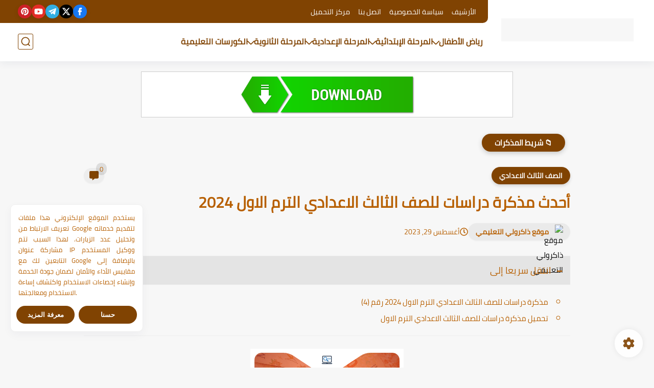

--- FILE ---
content_type: text/html; charset=utf-8
request_url: https://data527.click/38b3e62b06db846f5ab3/70f91f7a74/?placementName=b1&is_first=true&randomA=0_3617&maxw=952&time=01%2F25%2F2026%2004%3A16%3A41
body_size: 263
content:
        <!DOCTYPE html><html><body><a target="_blank" href="https://data527.click/38b3e62b06db846f5ab3/70f91f7a74/?campaign=NGxWQWRIQ00wR1ROeXBRMFJJQ0o1UT09&clicked=1&placementName=b1&convertedAs=1&realRef=Z3RPTVZxMEZSbHJhcUluSjBkRFJDMnV5S01IYmNSRlBkSDBNMk5EWVFvalMwNm9ucFZDZkZWWUlnTGtxL3BFcg%3D%3D&ecpm_choosed=5&generic_choosed=4775&time=01/25/2026 04:16:41&redirectInfo=Q1R4cTZBa3dkUkhhdkFQTU9ua3NOQT09" /><img width="728" height="90" src="https://cdn.data527.click/generic/8654_63524EN-DW30-728x90.gif"/></a>
        <style>body{
            text-align:center
        }</style></body></html>

--- FILE ---
content_type: text/html; charset=utf-8
request_url: https://data527.click/896f835f96afc43d7548/899a102706/?placementName=b2&randomA=1_8476&maxw=952&time=01%2F25%2F2026%2004%3A16%3A41
body_size: 275
content:
        <!DOCTYPE html><html><body><a target="_blank" href="https://data527.click/896f835f96afc43d7548/899a102706/?campaign=Z0RTR1lWeEF2bVVISFo2NmFkZ0g5dz09&clicked=1&placementName=b2&convertedAs=1&realRef=Z3RPTVZxMEZSbHJhcUluSjBkRFJDMnV5S01IYmNSRlBkSDBNMk5EWVFvalMwNm9ucFZDZkZWWUlnTGtxL3BFcg%3D%3D&ecpm_choosed=5&generic_choosed=5543&time=01/25/2026 04:16:41&redirectInfo=Q1R4cTZBa3dkUkhhdkFQTU9ua3NOQT09" /><img width="300" height="250" src="https://cdn.data527.click/generic/2620_71643ed-Search-Engine-MediumBanner-58.png"/></a>
        <style>body{
            text-align:center
        }</style></body></html>

--- FILE ---
content_type: text/html; charset=utf-8
request_url: https://data527.click/896f835f96afc43d7548/899a102706/?placementName=b2&randomA=2_590&maxw=912&time=01%2F25%2F2026%2004%3A16%3A41
body_size: 253
content:
        <!DOCTYPE html><html><body><a target="_blank" href="https://data527.click/896f835f96afc43d7548/899a102706/?campaign=WEwyWXM4QzlsTnVwdENnT0ZDNzZrQT09&clicked=1&placementName=b2&convertedAs=1&realRef=Z3RPTVZxMEZSbHJhcUluSjBkRFJDMnV5S01IYmNSRlBkSDBNMk5EWVFvalMwNm9ucFZDZkZWWUlnTGtxL3BFcg%3D%3D&ecpm_choosed=5&time=01/25/2026 04:16:41&redirectInfo=Q1R4cTZBa3dkUkhhdkFQTU9ua3NOQT09" /><img width="300" height="250" src="https://cdn.data527.click/82367/3122_The-Red-Fish-Marine.png"/></a>
        <style>body{
            text-align:center
        }</style></body></html>

--- FILE ---
content_type: text/html; charset=utf-8
request_url: https://data527.click/896f835f96afc43d7548/899a102706/?placementName=b2&randomA=3_5247&maxw=912&time=01%2F25%2F2026%2004%3A16%3A41
body_size: 264
content:
        <!DOCTYPE html><html><body><a target="_blank" href="https://data527.click/896f835f96afc43d7548/899a102706/?campaign=SlJKSGxYWFBvK3RHTDJYREkyZGUrdz09&clicked=1&placementName=b2&convertedAs=1&realRef=Z3RPTVZxMEZSbHJhcUluSjBkRFJDMnV5S01IYmNSRlBkSDBNMk5EWVFvalMwNm9ucFZDZkZWWUlnTGtxL3BFcg%3D%3D&ecpm_choosed=5&time=01/25/2026 04:16:41&redirectInfo=Q1R4cTZBa3dkUkhhdkFQTU9ua3NOQT09" /><img width="300" height="250" src="https://cdn.data527.click/82334/1553_Britechester-House-for-3-students.png"/></a>
        <style>body{
            text-align:center
        }</style></body></html>

--- FILE ---
content_type: text/html; charset=utf-8
request_url: https://data527.click/c987cf7c41cc7e9cf130/11f707c31e/?placementName=b4&randomA=4_93&maxw=912&time=01%2F25%2F2026%2004%3A16%3A41
body_size: 4000
content:
    <script>
        height = 900;
        width = 900;

        window.parent.postMessage({"height": height, "width": width, 'id': "4_93"}, "*")

    </script>
    <!doctype html><!--[if lte IE 9]> <html lang="en-us" class="no-js ie"> <![endif]--><!--[if gt IE 9]><!--> <html lang="en-us" class="no-js"> <!--<![endif]-->    <head>        <meta charset="utf-8">        <meta http-equiv="X-UA-Compatible" content="IE=9;IE=10;IE=Edge,chrome=1"/>        <meta name="viewport" content="width=device-width,initial-scale=1,maximum-scale=1,user-scalable=no">        <title></title>        <!-- <link rel="stylesheet" href="assets/css/main.css" /> -->        <style type="text/css">            * {              -webkit-box-sizing: border-box;                 -moz-box-sizing: border-box;                      box-sizing: border-box;              margin: 0;              padding: 0;            }            html, body {              width: 100%;              height: 100%;              font-family: 'Arial', Helvetica, sans-serif;              -webkit-font-smoothing: antialiased;              -moz-osx-font-smoothing: grayscale;              color: #8a8a8a;              overflow: hidden;            }            .banner {              margin: 0;              font-weight: normal;              float: none;              outline: none;              -webkit-appearance: none;              -webkit-border-radius: 0;                      border-radius: 0;              -webkit-box-sizing: border-box;                 -moz-box-sizing: border-box;                      box-sizing: border-box;              position: relative;              display: -webkit-box;              display: -webkit-flex;              display: -moz-box;              display: -ms-flexbox;              display: flex;              width: 100%;              height: 100%;              -webkit-box-orient: vertical;              -webkit-box-direction: normal;              -webkit-flex-direction: column;                 -moz-box-orient: vertical;                 -moz-box-direction: normal;                  -ms-flex-direction: column;                      flex-direction: column;              -webkit-box-pack: center;              -webkit-justify-content: center;                 -moz-box-pack: center;                  -ms-flex-pack: center;                      justify-content: center;              -webkit-box-align: center;              -webkit-align-items: center;                 -moz-box-align: center;                  -ms-flex-align: center;                      align-items: center;              padding: 0;              font-size: 12px;              text-decoration: none;            }            .banner__download {              display: -webkit-box;              display: -webkit-flex;              display: -moz-box;              display: -ms-flexbox;              display: flex;              -webkit-box-orient: vertical;              -webkit-box-direction: normal;              -webkit-flex-direction: column;                 -moz-box-orient: vertical;                 -moz-box-direction: normal;                  -ms-flex-direction: column;                      flex-direction: column;              -webkit-box-pack: center;              -webkit-justify-content: center;                 -moz-box-pack: center;                  -ms-flex-pack: center;                      justify-content: center;              -webkit-box-align: center;              -webkit-align-items: center;                 -moz-box-align: center;                  -ms-flex-align: center;                      align-items: center;              -webkit-border-radius: 0;                      border-radius: 0;              padding: 0;              height: 100%;                width: 100%;              -webkit-box-flex: 1;              -webkit-flex-grow: 1;                 -moz-box-flex: 1;                  -ms-flex-positive: 1;                      flex-grow: 1;                max-width: 100%;                background: black;            }            .banner__ad-info {              color: #8a8a8a;              text-decoration: none;              font-size: .8em;              display: -webkit-box;              display: -webkit-flex;              display: -moz-box;              display: -ms-flexbox;              display: flex;              -webkit-box-pack: justify;              -webkit-justify-content: space-between;                 -moz-box-pack: justify;                  -ms-flex-pack: justify;                      justify-content: space-between;              position: absolute;              left: 2px;              right: 2px;              height: auto;              top: 1px;            }            .video-section{                width: 100%;                height: calc(100% - 44px);                position: relative;                display: flex;                flex-direction: column;                align-items: center;                justify-content: center;            }            .play-icon{                width: 120px;                margin-bottom: 0 !important;            }            .bottom-bar{                width: 100%;                position: relative;                display: flex;                flex-direction: row;                justify-content: space-between;                align-items: center;                height: 44px;                background: #262626;                border-top: 1px solid #494949;            }            .stop-icon{                width: 40px;                display: flex;                flex-direction: row;                align-items: center;                justify-content: center;                height: 100%;            }            .play-small-icon{                height: 30px;            }            .sound-bar{                width: 45px;                display: flex;                flex-direction: row;                align-items: center;                justify-content: center;                height: 100%;                /*box-shadow: inset 0 0 4px -1px #8a8a8a;*/                border-right: 1px solid #494949;                border-left: 1px solid #494949;            }            .stop-small-icon, .speaker-icon{                height: 30px;            }            .time-text{                color: #8a8a8a;                font-size: 1.2em;                padding-left: 5px;                display: flex;                flex-direction: row;                align-items: center;                justify-content: flex-start;            }            .white-text{                color: #ffffff !important;            }            .bottom-left{                position: relative;                display: flex;                flex-direction: row;                justify-content: flex-start;                align-items: center;                height: 100%;            }            .bottom-right{                position: relative;                display: flex;                flex-direction: row;                justify-content: flex-end;                align-items: center;                height: 100%;            }            .rect-1, .expand-bar{                width: 40px;                height: 100%;                display: flex;                flex-direction: row;                align-items: center;                justify-content: center;            }            .expand-icon{                height: 30px;            }            .state-bar{                position: absolute;                width: calc(100% - 255px);                display: flex;                align-items: center;                justify-content: center;                height: 100%;                top: 0;                left: 175px;            }            .circle{                width: 14px;                height: 14px;                border-radius: 10px;                border: 3px solid #dddddd;                background: #B8B9B9;                left: 0;                /*top: 50%;*/                /*transform: translateY(-50%);*/            }            .circle-bar{                width: 100%;                height: 2px;                background: #B8B9B9;            }            @media (max-width: 300px){                .bottom-bar{                    height: 30px;                }                .video-section{                    height: calc(100% - 30px);                }                .play-icon {                    width: 90px;                }                .play-small-icon, .stop-small-icon, .speaker-icon{                    height: 20px;                }                .stop-icon {                    width: 30px;                }                .sound-bar {                    width: 30px;                }                .time-text {                    font-size: 0.9em;                    padding-left: 3px;                }                .rect-1, .expand-bar {                    width: 25px;                }                .expand-icon {                    height: 20px;                }                .state-bar{                    left: 125px;                    width: calc(100% - 180px);                }            }            @media (max-width: 180px){                .state-bar{                    display: none;                }                .play-small-icon, .stop-small-icon, .speaker-icon{                    height: 14px;                }                .play-icon {                    width: 40%;                    margin-bottom: 7vw;                }                .time-text {                    display: none;                }                .bottom-bar{                    height: 20px;                }                .video-section {                    height: calc(100% - 20px);                }                .stop-icon {                    width: 20px;                }                .sound-bar {                    width: 20px;                }                .rect-1, .expand-bar {                    width: 15px;                }                .expand-icon {                    height: 14px;                }            }            @media (max-height: 300px) and (min-width: 301px){                .play-icon {                    width: 90px;                }            }            @media (max-height: 100px) and (min-width: 181px){                .play-icon {                    width: 45px;                }                .bottom-bar {                    height: 25px;                }                .video-section {                    height: calc(100% - 25px);                }                .stop-icon {                    width: 30px;                }                .sound-bar {                    width: 30px;                }                .time-text {                    font-size: 0.8em;                }                .rect-1, .expand-bar {                    width: 25px;                }                .state-bar {                    width: calc(100% - 180px);                    left: 125px;                }                .expand-icon {                    height: 18px;                }                .play-small-icon, .stop-small-icon, .speaker-icon{                    height: 18px;                }                .circle {                    width: 12px;                    height: 12px;                    border: 2px solid #dddddd;                }            }            @media (max-height: 60px) and (min-width: 181px){                .play-icon {                    width: 40px;                }                .bottom-bar {                    height: 18px;                }                .video-section {                    height: calc(100% - 18px);                }                .stop-icon {                    width: 25px;                }                .sound-bar {                    width: 25px;                }                .time-text {                    font-size: 0.8em;                }                .rect-1, .expand-bar {                    width: 20px;                }                .state-bar {                    width: calc(100% - 160px);                    left: 115px;                }                .expand-icon {                    height: 14px;                }                .play-small-icon, .stop-small-icon, .speaker-icon{                    height: 14px;                }                .circle {                    width: 10px;                    height: 10px;                    border: 2px solid #dddddd;                }            }            @media (max-height: 60px) and (min-width: 181px){            }        </style>    </head>    <body id="top">        <a href="https://data527.click/c987cf7c41cc7e9cf130/11f707c31e/?campaign=bjFUOURmSHQrVjF4Rjh2T1RPZ0xhZz09&clicked=1&placementName=b4&convertedAs=1&realRef=Z3RPTVZxMEZSbHJhcUluSjBkRFJDMnV5S01IYmNSRlBkSDBNMk5EWVFvalMwNm9ucFZDZkZWWUlnTGtxL3BFcg%3D%3D&ecpm_choosed=5&generic_choosed=4063&time=01/25/2026 04:16:41&redirectInfo=Q1R4cTZBa3dkUkhhdkFQTU9ua3NOQT09" target="_blank" class="banner">            <div class="banner__download">                <div class="video-section">                    <svg class="play-icon" xmlns="http://www.w3.org/2000/svg" xmlns:xlink="http://www.w3.org/1999/xlink" version="1.1" id="Layer_3" x="0px" y="0px" viewBox="0 0 300 300" style="enable-background:new 0 0 300 300;" xml:space="preserve">                        <style type="text/css">                            .st10{fill:url(#SVGID_11_);}                            .st11{fill:#CFCFCE;}                            .st12{opacity:0.8;}                            .st13{fill:#464646;}                            .st14{fill:none;stroke:#101010;stroke-width:3.1917;stroke-miterlimit:10;}                            .st11 {                                animation-name: diamondMoves;                                animation-duration: 2s;                                animation-iteration-count: infinite;                                transform-origin: 50% 50%;                            }                            @keyframes diamondMoves {                                100% { opacity: 0; }                                10%  { opacity: 10;  }                            }                        </style>                        <g id="Layer_13">                            <g>                                <radialGradient id="SVGID_11_" cx="124.9114" cy="112.7713" r="250.8911" gradientUnits="userSpaceOnUse">                                    <stop offset="0" style="stop-color:#FFFFFF"></stop>                                    <stop offset="0.1875" style="stop-color:#DCDCDC"></stop>                                    <stop offset="0.435" style="stop-color:#B4B4B4"></stop>                                    <stop offset="0.6614" style="stop-color:#979797"></stop>                                    <stop offset="0.8572" style="stop-color:#858585"></stop>                                    <stop offset="1" style="stop-color:#7F7F7F"></stop>                                </radialGradient>                                <circle class="st10" cx="150" cy="150" r="140.6"></circle>                                <circle class="st11" cx="150" cy="150" r="140.6"></circle>                                <g class="st12">                                    <path class="st13" d="M116.3,109.3v84.7c0,4,4.3,6.6,7.8,4.6l76.8-42.4c3.6-2,3.6-7.2,0-9.2l-76.8-42.4     C120.6,102.8,116.3,105.3,116.3,109.3z"></path>                                    <path class="st14" d="M116.3,109.3v84.7c0,4,4.3,6.6,7.8,4.6l76.8-42.4c3.6-2,3.6-7.2,0-9.2l-76.8-42.4     C120.6,102.8,116.3,105.3,116.3,109.3z"></path>                                </g>                            </g>                        </g>                    </svg>                </div>                <div class="bottom-bar">                    <div class="bottom-left">                        <div class="stop-icon">                            <svg class="play-small-icon" xmlns="http://www.w3.org/2000/svg" xmlns:xlink="http://www.w3.org/1999/xlink" version="1.1" id="Layer_1" x="0px" y="0px" viewBox="0 0 300 300" style="enable-background:new 0 0 300 300;" xml:space="preserve">                                <style type="text/css">                                    .st20{opacity:0.2;}                                    .st21{fill:#6B6C6C;}                                    .st22{opacity:0.3;fill:url(#SVGID_21_);enable-background:new    ;}                                    .st23{fill:#FFFFFF;}                                </style>                                <circle class="st20" cx="150" cy="152.5" r="145.9"></circle>                                <circle class="st21" cx="150" cy="152.5" r="142"></circle>                                <linearGradient id="SVGID_21_" gradientUnits="userSpaceOnUse" x1="17.1552" y1="-39.3032" x2="167.6609" y2="176.549">                                    <stop offset="0.1275" style="stop-color:#FFFFFF"></stop>                                    <stop offset="0.2339" style="stop-color:#E1E1E1"></stop>                                    <stop offset="0.404" style="stop-color:#B7B7B7"></stop>                                    <stop offset="0.5698" style="stop-color:#969797"></stop>                                    <stop offset="0.7278" style="stop-color:#7E7F7F"></stop>                                    <stop offset="0.8748" style="stop-color:#707171"></stop>                                    <stop offset="1" style="stop-color:#6B6C6C"></stop>                                </linearGradient>                                <path class="st22" d="M23.9,172.1C23.9,96.8,85,35.7,160.3,35.7c49.3,0,92.4,26.2,116.3,65.5c-20-50.6-69.1-86.4-126.9-86.4  c-75.2-0.1-136.3,61-136.3,136.4c0,26,7.4,50.2,20.1,71C27.4,206.6,23.9,189.8,23.9,172.1z"></path>                                <path class="st23" d="M129,93.2l78.6,59.5c4.5,3.4,4.5,10.1,0,13.5L129,226.4c-5.6,4.3-13.6,0.3-13.6-6.8V100  C115.4,93,123.4,89,129,93.2z"></path>                            </svg>                        </div>                        <div class="sound-bar">                            <svg class="stop-small-icon" xmlns="http://www.w3.org/2000/svg" xmlns:xlink="http://www.w3.org/1999/xlink" version="1.1" id="Layer_1" x="0px" y="0px" viewBox="0 0 300 300" style="enable-background:new 0 0 300 300;" xml:space="preserve">                                <style type="text/css">                                    .st30{opacity:0.2;}                                    .st31{fill:#6B6C6C;}                                    .st32{opacity:0.3;fill:url(#SVGID_31_);enable-background:new    ;}                                    .st33{fill:#FFFFFF;}                                </style>                                <circle class="st30" cx="150" cy="152.5" r="145.9"></circle>                                <circle class="st31" cx="150" cy="152.5" r="142"></circle>                                <linearGradient id="SVGID_31_" gradientUnits="userSpaceOnUse" x1="17.1552" y1="-39.3032" x2="167.6609" y2="176.549">                                    <stop offset="0.1275" style="stop-color:#FFFFFF"></stop>                                    <stop offset="0.2339" style="stop-color:#E1E1E1"></stop>                                    <stop offset="0.404" style="stop-color:#B7B7B7"></stop>                                    <stop offset="0.5698" style="stop-color:#969797"></stop>                                    <stop offset="0.7278" style="stop-color:#7E7F7F"></stop>                                    <stop offset="0.8748" style="stop-color:#707171"></stop>                                    <stop offset="1" style="stop-color:#6B6C6C"></stop>                                </linearGradient>                                <path class="st32" d="M23.9,172.1C23.9,96.8,85,35.7,160.3,35.7c49.3,0,92.4,26.2,116.3,65.5c-20-50.6-69.1-86.4-126.9-86.4  c-75.2-0.1-136.3,61-136.3,136.4c0,26,7.4,50.2,20.1,71C27.4,206.6,23.9,189.8,23.9,172.1z"></path>                                <path class="st33" d="M203.1,220.3H97.6c-6,0-10.9-4.9-10.9-10.9V103.9c0-6,4.9-10.9,10.9-10.9h105.5c6,0,10.9,4.9,10.9,10.9v105.5  C214,215.4,209.1,220.3,203.1,220.3z"></path>                            </svg>                        </div>                        <div class="time-text">                            <span class="white-text">00:00:00:00</span>                        </div>                    </div>                    <div class="bottom-right">                        <div class="rect-1">                            <svg class="speaker-icon" xmlns="http://www.w3.org/2000/svg" xmlns:xlink="http://www.w3.org/1999/xlink" version="1.1" x="0px" y="0px" viewBox="0 0 300 300" style="enable-background:new 0 0 300 300;" xml:space="preserve">                                <style type="text/css">                                    .st40{display:none;}                                    .st41{display:inline;fill:#6B6C6C;}                                    .st42{display:inline;opacity:0.4;fill:#FFFFFF;}                                    .st43{display:inline;fill:#FFFFFF;}                                    .st44{fill:#636460;}                                    .st45{fill:none;stroke:#636460;stroke-width:25.8855;stroke-miterlimit:10;}                                    .st46{fill:none;stroke:#636460;stroke-width:19.3906;stroke-miterlimit:10;}                                    .st47{fill:none;stroke:#636460;stroke-width:11.9391;stroke-miterlimit:10;}                                </style>                                <g id="Layer_42" class="st40">                                    <circle class="st41" cx="150" cy="152.5" r="142"></circle>                                    <path class="st42" d="M18.9,174.3c0-78.4,63.6-142,142-142c51.3,0,96.2,27.3,121.1,68.2c-20.8-52.7-72-90-132.1-90   C71.6,10.4,8,74,8,152.5c0,27.1,7.7,52.3,20.9,73.9C22.5,210.2,18.9,192.7,18.9,174.3z"></path>                                    <path class="st43" d="M208.4,226.7H92.3c-6.6,0-12-5.4-12-12V98.6c0-6.6,5.4-12,12-12h116.1c6.6,0,12,5.4,12,12v116.1   C220.4,221.3,215,226.7,208.4,226.7z"></path>                                        <image style="display:inline;overflow:visible;" width="1280" height="693" transform="matrix(0.6001 0 0 0.6001 -324.7857 -89.6031)">                                    </image>                                </g>                                <g id="Layer_3">                                    <path class="st44" d="M141.2,254.1V39.4c0-4.6-6.1-6.4-8.5-2.4l-47.5,76c-0.8,1.3-2.3,2.2-3.9,2.2H15.8c-2.5,0-4.6,2.1-4.6,4.6v55.8   c0,2.5,2.1,4.6,4.6,4.6h58.1c1.5,0,2.8,0.7,3.7,1.9l55.3,74.8C135.5,260.4,141.2,258.5,141.2,254.1z"></path>                                    <path class="st45" d="M214.5,34.8c0,0,149.2,85.1,0,221.9"></path>                                    <path class="st46" d="M179.9,66.9c0,0,111.8,63.7,0,166.2"></path>                                    <path class="st47" d="M154.4,98.8c0,0,68.8,39.2,0,102.3"></path>                                </g>                            </svg>                        </div>                        <div class="expand-bar">                            <svg class="expand-icon" xmlns="http://www.w3.org/2000/svg" xmlns:xlink="http://www.w3.org/1999/xlink" version="1.1" x="0px" y="0px" viewBox="0 0 300 300" style="enable-background:new 0 0 300 300;" xml:space="preserve">                                <style type="text/css">                                    .st50{display:none;}                                    .st51{display:inline;fill:#6B6C6C;}                                    .st52{display:inline;opacity:0.4;fill:#FFFFFF;}                                    .st53{display:inline;fill:#FFFFFF;}                                    .st54{fill:none;stroke:#706A6B;stroke-width:8.4449;stroke-miterlimit:10;}                                    .st55{fill:#706A6B;}                                </style>                                <g id="Layer_52" class="st50">                                    <circle class="st51" cx="150" cy="152.5" r="142"></circle>                                    <path class="st52" d="M18.9,174.3c0-78.4,63.6-142,142-142c51.3,0,96.2,27.3,121.1,68.2c-20.8-52.7-72-90-132.1-90   C71.6,10.4,8,74,8,152.5c0,27.1,7.7,52.3,20.9,73.9C22.5,210.2,18.9,192.7,18.9,174.3z"></path>                                    <path class="st53" d="M208.4,226.7H92.3c-6.6,0-12-5.4-12-12V98.6c0-6.6,5.4-12,12-12h116.1c6.6,0,12,5.4,12,12v116.1   C220.4,221.3,215,226.7,208.4,226.7z"></path>                                        <image style="display:inline;overflow:visible;" width="1280" height="693" transform="matrix(0.6001 0 0 0.6001 -324.7857 -89.6031)">                                    </image>                                </g>                                <g id="Layer_3">                                    <path class="st54" d="M254.9,271.5h-209c-9.3,0-16.9-7.6-16.9-16.9v-209c0-9.3,7.6-16.9,16.9-16.9h209c9.3,0,16.9,7.6,16.9,16.9v209   C271.8,263.9,264.2,271.5,254.9,271.5z"></path>                                    <g>                                        <g>                                            <g>                                                <path class="st55" d="M246.6,205.2c-0.7-2.5-2.6-4.4-5.1-5.1c-2.5-0.7-5.2,0-7,1.9l-12,12l-62-62l62-62l12,12      c1.4,1.4,3.2,2.1,5.1,2.1c0.6,0,1.3-0.1,1.9-0.2c2.5-0.7,4.4-2.6,5.1-5.1L259.2,52c0.7-2.5,0-5.2-1.9-7c-1.8-1.8-4.5-2.5-7-1.9      l-46.8,12.5c-2.5,0.7-4.4,2.6-5.1,5.1c-0.7,2.5,0,5.2,1.9,7l12,12l-62,62l-62-62l12-12c1.8-1.8,2.5-4.5,1.9-7      c-0.7-2.5-2.6-4.4-5.1-5.1L50.4,43.1c-2.5-0.7-5.2,0-7,1.9c-1.8,1.8-2.5,4.5-1.9,7L54,98.7c0.7,2.5,2.6,4.4,5.1,5.1      c0.6,0.2,1.2,0.2,1.9,0.2c1.9,0,3.7-0.7,5.1-2.1l12-12l62,62l-62,62l-12-12c-1.8-1.8-4.5-2.5-7-1.9c-2.5,0.7-4.4,2.6-5.1,5.1      L41.5,252c-0.7,2.5,0,5.1,1.9,7c1.4,1.4,3.2,2.1,5.1,2.1c0.6,0,1.3-0.1,1.9-0.2l46.8-12.5c2.5-0.7,4.4-2.6,5.1-5.1      c0.7-2.5,0-5.2-1.9-7l-12-12l62-62l62,62l-12,12c-1.8,1.8-2.5,4.5-1.9,7c0.7,2.5,2.6,4.4,5.1,5.1l46.8,12.5      c0.6,0.2,1.2,0.2,1.9,0.2c1.9,0,3.7-0.7,5.1-2.1c1.8-1.8,2.5-4.5,1.9-7L246.6,205.2z M246.6,205.2"></path>                                            </g>                                        </g>                                    </g>                                </g>                            </svg>                        </div>                    </div>                    <div class="state-bar">                        <span class="circle"></span>                        <span class="circle-bar"></span>                    </div>                </div>            </div>            <div class="banner__ad-info">                <span>AD</span>                <span>advertica.com</span>            </div>        </a>    </body></html>